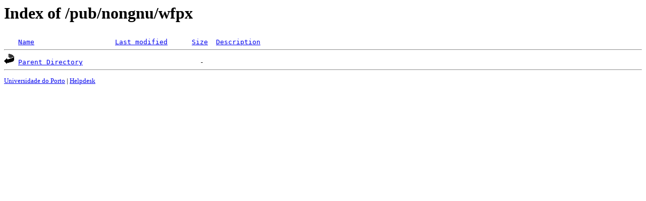

--- FILE ---
content_type: text/html;charset=UTF-8
request_url: https://mirrors.fe.up.pt/pub/nongnu/wfpx/
body_size: 387
content:
<!DOCTYPE HTML PUBLIC "-//W3C//DTD HTML 3.2 Final//EN">
<html>
 <head>
  <title>Index of /pub/nongnu/wfpx</title>
 </head>
 <body>
<h1>Index of /pub/nongnu/wfpx</h1>
<pre><img src="/icons/blank.gif" alt="Icon "> <a href="?C=N;O=D">Name</a>                    <a href="?C=M;O=A">Last modified</a>      <a href="?C=S;O=A">Size</a>  <a href="?C=D;O=A">Description</a><hr><img src="/icons/back.gif" alt="[PARENTDIR]"> <a href="/pub/nongnu/">Parent Directory</a>                             -   
<hr></pre>
<small>
<div>
<a href="http://www.up.pt" target="_blank">Universidade do Porto</a> | <a href="mailto:helpdesk@up.pt" target="_blank">Helpdesk</a> <br/>
</div>
</small>
</body>
</html>

